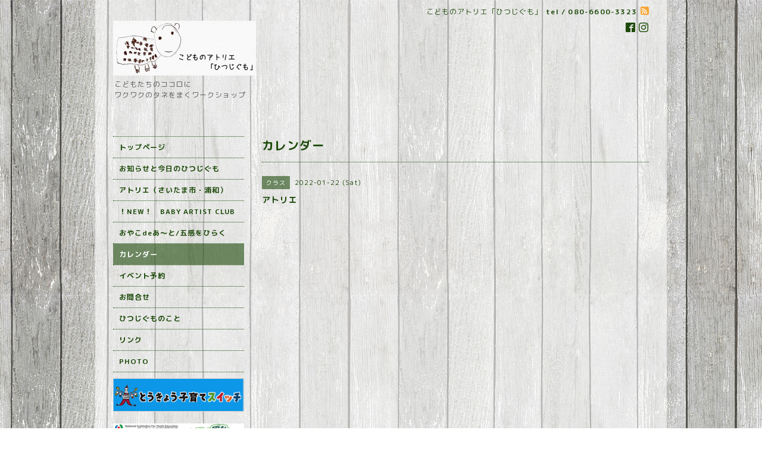

--- FILE ---
content_type: text/html; charset=utf-8
request_url: https://hitujigumo.art/calendar/4199683
body_size: 2869
content:
<!DOCTYPE html PUBLIC "-//W3C//DTD XHTML 1.0 Transitional//EN" "http://www.w3.org/TR/xhtml1/DTD/xhtml1-transitional.dtd">
<html xmlns="http://www.w3.org/1999/xhtml" xml:lang="ja" lang="ja">
<head>
<meta http-equiv="content-type" content="text/html; charset=utf-8" />
<title>アトリエ - こどものアトリエ「ひつじぐも」</title>
<meta name="viewport" content="width=device-width, initial-scale=1, maximum-scale=1, user-scalable=yes" />
<meta name="keywords" content="" />
<meta name="description" content="" />
<meta property="og:title" content="こどものアトリエ「ひつじぐも」" />
<meta property="og:image" content="https://cdn.goope.jp/83101/190429221815hd9m.jpg" />
<meta property="og:site_name" content="こどものアトリエ「ひつじぐも」" />
<meta http-equiv="content-style-type" content="text/css" />
<meta http-equiv="content-script-type" content="text/javascript" />

<link rel="alternate" type="application/rss+xml" title="こどものアトリエ「ひつじぐも」 / RSS" href="/feed.rss" />
<style type="text/css" media="all">@import "/style.css?512759-1557200387";</style>
<script type="text/javascript" src="/assets/jquery/jquery-1.9.1.min.js"></script>
<script type="text/javascript" src="/js/tooltip.js"></script>
<script type="text/javascript" src="/assets/responsiveslides/responsiveslides.min.js"></script>
<script type="text/javascript" src="/assets/colorbox/jquery.colorbox-min.js"></script>
<script src="/js/theme_beauty/init.js"></script>
    <script>
      $(document).ready(function(){
      $("#main").find(".thickbox").colorbox({rel:'thickbox',maxWidth: '98%'});
      });
    </script>

</head>

<body id="calendar">
<div id="wrapper">
<div id="wrapper_inner">

<!-- ヘッダー部分ここから // -->
<div id="header">
<div id="header_inner">


    <div class="shop_title">
        <div class="shop_name shop_name_sp">こどものアトリエ「ひつじぐも」</div>
        <div class="shop_rss shop_rss_sp"><a href="/feed.rss"><img src="/img/icon/rss2.png" /></a></div>
        <div class="shop_tel shop_tel_sp">tel&nbsp;/&nbsp;080-6600-3323</div>

        <div class="header_social_wrap">
          

          
          <a href="https://www.facebook.com/699848730149679" target="_blank">
            <span class="icon-facebook"></span>
          </a>
          

          
          <a href="https://www.instagram.com/a.hitujigumo/" target="_blank">
            <span class="icon-instagram"></span>
          </a>
          
       </div>
    </div>


  <div class="site_title">
    <h1 class="site_logo">
      <a class="shop_sitename" href="https://hitujigumo.art"><img src='//cdn.goope.jp/83101/190429221815hd9m_m.jpg' alt='こどものアトリエ「ひつじぐも」' /></a>
    </h1>
    <div class="site_description site_description_smartphone">こどもたちのココロに<br />
ワクワクのタネをまくワークショップ</div>
  </div>


</div>
</div>
<!-- // ヘッダー部分ここまで -->


<div id="contents">
<div id="contents_inner">


  <!-- メイン部分ここから -->
  <div id="main">
  <div id="main_inner">

    


    


    


    


    
    <!----------------------------------------------

      ページ：カレンダー

    ---------------------------------------------->
    <h2 class="page_title">カレンダー</h2>

    


    
      <div class="schedule_detail">
        <div>
        <span class="schedule_detail_category">クラス</span>&nbsp; <span class="schedule_detail_date">2022-01-22 (Sat)</span>
        </div>
        <div class="schedule_detail_title">
          アトリエ
        </div>
        <div class="schedule_detail_body">
          
          
          <br class="clear" />
        </div>
      </div>
    

    


    


    


    

    

    


    


  </div>
  </div>
  <!-- // メイン部分ここまで -->

</div>
</div>
<!-- // contents -->


<!-- ナビゲーション部分ここから // -->
<div id="navi">
<div id="navi_inner">
  <ul>
    
    <li><a href="/"  class="navi_top">トップページ</a></li>
    
    <li><a href="/info"  class="navi_info">お知らせと今日のひつじぐも</a></li>
    
    <li><a href="/free/atelier"  class="navi_free free_199138">アトリエ（さいたま市・浦和）</a></li>
    
    <li><a href="/free/baby"  class="navi_free free_199117">！NEW！　BABY ARTIST CLUB</a></li>
    
    <li><a href="/free/oyako_gokan"  class="navi_free free_199139">おやこdeあ～と/五感をひらく</a></li>
    
    <li><a href="/calendar"  class="navi_calendar active">カレンダー</a></li>
    
    <li><a href="/reservation/event/"  class="navi_event_reservation">イベント予約</a></li>
    
    <li><a href="/contact"  class="navi_contact">お問合せ</a></li>
    
    <li><a href="/free/kesennuma"  class="navi_free free_199537">ひつじぐものこと</a></li>
    
    <li><a href="/free/link"  class="navi_free free_198648">リンク</a></li>
    
    <li><a href="/photo"  class="navi_photo">PHOTO</a></li>
    
  </ul>
  <br class="clear" />
</div>
<!-- ナビゲーションパーツここから // -->
<div id="navi_parts">
<div class="navi_parts_detail">
<a href="http://kosodateswitch.jp/" target="_blank"><img src="//cdn.goope.jp/83101/190508223043-5cd2da03c3944.gif" alt="とうきょう子育てスィッチ" /></a>
</div>
<div class="navi_parts_detail">
<a href="https://yumekikin.niye.go.jp/index.html"><img src="//cdn.goope.jp/83101/200703162028-5efedc3c5b6d3.jpg" alt="助成金活動" /></a>
</div>
<div class="navi_parts_detail">
<a href="https://lin.ee/vnsTOxg"><img src="https://scdn.line-apps.com/n/line_add_friends/btn/ja.png" alt="友だち追加" height="36" border="0"></a>
</div>
</div>
<div id="social_widgets">
<div  id="widget_facebook_like" class="social_widget">
<div style="text-align:left;padding-bottom:10px;">
<iframe src="//www.facebook.com/plugins/like.php?href=https%3A%2F%2Fhitujigumo.art&amp;width&amp;layout=button_count&amp;action=like&amp;show_faces=false&amp;share=true&amp;height=21&amp;appId=837439917751931" scrolling="no" frameborder="0" style="border:none; overflow:hidden; height:21px;" allowTransparency="true"></iframe>
</div>
</div>
<div id="widget_line_share" class="social_widget">
<div class="line-it-button" data-lang="ja" data-type="share-a" data-ver="3" data-url="https://hitujigumo.art" data-color="default" data-size="small" style="display: none;"></div>
<script src="https://www.line-website.com/social-plugins/js/thirdparty/loader.min.js" async="async" defer="defer"></script>
</div>
<div id="widget_facebook_follow" class="social_widget social_widget_facebook_likebox">
<div style="text-align:left;padding-bottom:10px;">
  <iframe src="https://www.facebook.com/plugins/page.php?href=https%3A%2F%2Fwww.facebook.com%2F699848730149679&tabs&width=340&height=70&small_header=true&adapt_container_width=true&hide_cover=true&show_facepile=false&appId" width="340" height="70" style="border:none;overflow:hidden;width:100%;" scrolling="no" frameborder="0" allowTransparency="true"></iframe>
</div>
</div>

</div>

<!-- // ナビゲーションパーツここまで -->
</div>
<!-- // ナビゲーション部分ここまで -->


<!-- サイドバー部分ここから // -->
<div id="sidebar">
<div id="sidebar_inner">


  <div class="today_area today_area_smartphone">
    <div class="today_title">2026.01.21 Wednesday</div>
    
  </div>


  <div class="counter_area counter_area_smartphone">
    <div class="counter_title">カウンター</div>
    <div class="counter_today">
      Today&nbsp;<span class="num">24</span>
    </div>
    <div class="counter_yesterday">
      Yesterday&nbsp;<span class="num">439</span>
    </div>
    <div class="counter_total">
      Total&nbsp;<span class="num">456593</span>
    </div>
  </div>

  <div class="qr_area qr_area_smartphone">
    <div class="qr_title">携帯サイト</div>
    <div class="qr_img"><img src="//r.goope.jp/qr/hitujigumo"width="100" height="100" /></div>
  </div>

  

</div>
</div>
<!-- // サイドバー部分ここまで -->


<!-- フッター部分ここから // -->
<div id="footer">
<div id="footer_inner">

 <div class="shop_title_footer clearfix">
      <div class="shop_info_footer">
        <div class="shop_rss shop_rss_footer"><a href="/feed.rss"><img src="/img/icon/rss2.png" /></a></div>
        <div class="shop_name shop_name_footer">こどものアトリエ「ひつじぐも」&nbsp; </div>
      </div>
      <div class="shop_tel shop_tel_footer">080-6600-3323</div>
  </div>

  <div class="copyright copyright_smartphone">&copy;2026 <a href="https://hitujigumo.art">こどものアトリエ「ひつじぐも」</a>. All Rights Reserved.</div>

  <div class="powered powered_smartphone">Powered by <a href="https://goope.jp/">グーペ</a> / <a href="https://admin.goope.jp/">Admin</a></div>
  <br class="clear" />

</div>
</div>
<!-- // フッター部分ここまで -->

</div>
</div>

</body>
</html>
